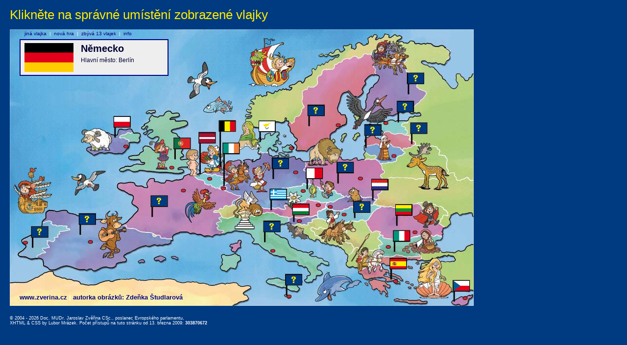

--- FILE ---
content_type: text/html
request_url: http://mep.zverina.cz/kviz/index.php?odpoved=18,19,12,1,8,10,0,0,0,0,0,0,0,0,0,15,0,13,22,14,0,11,0,9,0,25,3
body_size: 10366
content:
<!DOCTYPE html PUBLIC "-//W3C//DTD XHTML 1.0 Transitional//EN" "http://www.w3.org/TR/xhtml1/DTD/xhtml1-transitional.dtd">
<html xmlns="http://www.w3.org/1999/xhtml" xml:lang="cs" lang="cs">




<head>
	  <title>Státy Evropské unie - kvíz, hádanka, soutěž</title>
	  <meta name="googlebot" content="index,follow,snippet,noarchive" />
	  <meta name="robots" content="all,index,follow" />
	  <meta http-equiv="Content-Type" content="text/html;charset=utf-8" />
	  <meta name="description" content="Europoslanec Jaroslav Zvěřina představuje státy Evropské unie" />
	  <meta name="keywords" content="Evropský parlament, Europoslanec Jaroslav Zvěřina, státy Evropské unie, vlajky států, volby" />
	  <link rel="shortcut icon" href="http://www.zverina.cz/kviz/favicon.ico"/>
	  <link rel="stylesheet" type="text/css" href="./mapa.css" />
	  <script type="text/javascript">
	  <!--
      function validate(theForm)
      {
      
        if (theForm.jmeno.value == "")
        {
          alert("Vaše zadání není kompletní. Doplňte prosím název jméno.");
          theForm.jmeno.focus();
          return (false);
        }
        else if (theForm.ulice.value == "")
        {
          alert("Vaše zadání není kompletní. Doplňte prosím ulici a č.p.");
          theForm.ulice.focus();
          return (false);
        }
        else if (theForm.mesto.value == "")
        {
          alert("Vaše zadání není kompletní. Doplňte prosím obec.");
          theForm.mesto.focus();
          return (false);
        }
        else if (theForm.psc.value == "")
        {
          alert("Vaše zadání není kompletní. Doplňte prosím PSČ.");
          theForm.psc.focus();
          return (false);
        }
        else if (theForm.email.value == "")
        {
          alert("Vaše zadání není kompletní. Doplňte prosím Váš email.");
          theForm.email.focus();
          return (false);
        }
        else
           return true;
      }
	  -->
	  </script>
</head>

<body>
    <h1>Klikněte na správné umístění zobrazené vlajky</h1>
  
  <div id="mapa">
    <h3><a href="http://www.zverina.cz" title="Poslanec Evropského parlamentu Doc. MUDr. Jaroslav Zvěřina, CSc.">www.zverina.cz</a> <span class="delimiter">|</span> autorka obrázků: Zdeňka Študlarová</h3>
<a href="/kviz/index.php?odpoved=16,19,12,1,8,10,0,0,0,0,0,0,0,0,0,15,0,13,22,14,0,11,0,9,0,25,3"><img src="img/mapa/18.gif" width="32" height="20" alt="Polsko" title="Polsko" class="stat1" id="stat1"  /></a>
<a href="/kviz/index.php?odpoved=18,16,12,1,8,10,0,0,0,0,0,0,0,0,0,15,0,13,22,14,0,11,0,9,0,25,3"><img src="img/mapa/19.gif" width="32" height="20" alt="Portugalsko" title="Portugalsko" class="stat2" id="stat2"  /></a>
<a href="/kviz/index.php?odpoved=18,19,16,1,8,10,0,0,0,0,0,0,0,0,0,15,0,13,22,14,0,11,0,9,0,25,3"><img src="img/mapa/12.gif" width="32" height="20" alt="Lotyšsko" title="Lotyšsko" class="stat3" id="stat3"  /></a>
<a href="/kviz/index.php?odpoved=18,19,12,16,8,10,0,0,0,0,0,0,0,0,0,15,0,13,22,14,0,11,0,9,0,25,3"><img src="img/mapa/1.gif" width="32" height="20" alt="Belgie" title="Belgie" class="stat4" id="stat4"  /></a>
<a href="/kviz/index.php?odpoved=18,19,12,1,16,10,0,0,0,0,0,0,0,0,0,15,0,13,22,14,0,11,0,9,0,25,3"><img src="img/mapa/8.gif" width="32" height="20" alt="Irsko" title="Irsko" class="stat5" id="stat5"  /></a>
<a href="/kviz/index.php?odpoved=18,19,12,1,8,16,0,0,0,0,0,0,0,0,0,15,0,13,22,14,0,11,0,9,0,25,3"><img src="img/mapa/10.gif" width="32" height="20" alt="Kypr" title="Kypr" class="stat6" id="stat6"  /></a>
<a href="/kviz/index.php?odpoved=18,19,12,1,8,10,16,0,0,0,0,0,0,0,0,15,0,13,22,14,0,11,0,9,0,25,3"><img src="img/mapa/0.gif" width="32" height="20" alt="?" title="?" class="stat7" id="stat7"  /></a>
<a href="/kviz/index.php?odpoved=18,19,12,1,8,10,0,16,0,0,0,0,0,0,0,15,0,13,22,14,0,11,0,9,0,25,3"><img src="img/mapa/0.gif" width="32" height="20" alt="?" title="?" class="stat8" id="stat8"  /></a>
<a href="/kviz/index.php?odpoved=18,19,12,1,8,10,0,0,16,0,0,0,0,0,0,15,0,13,22,14,0,11,0,9,0,25,3"><img src="img/mapa/0.gif" width="32" height="20" alt="?" title="?" class="stat9" id="stat9"  /></a>
<a href="/kviz/index.php?odpoved=18,19,12,1,8,10,0,0,0,16,0,0,0,0,0,15,0,13,22,14,0,11,0,9,0,25,3"><img src="img/mapa/0.gif" width="32" height="20" alt="?" title="?" class="stat10" id="stat10"  /></a>
<a href="/kviz/index.php?odpoved=18,19,12,1,8,10,0,0,0,0,16,0,0,0,0,15,0,13,22,14,0,11,0,9,0,25,3"><img src="img/mapa/0.gif" width="32" height="20" alt="?" title="?" class="stat11" id="stat11"  /></a>
<a href="/kviz/index.php?odpoved=18,19,12,1,8,10,0,0,0,0,0,16,0,0,0,15,0,13,22,14,0,11,0,9,0,25,3"><img src="img/mapa/0.gif" width="32" height="20" alt="?" title="?" class="stat12" id="stat12"  /></a>
<a href="/kviz/index.php?odpoved=18,19,12,1,8,10,0,0,0,0,0,0,16,0,0,15,0,13,22,14,0,11,0,9,0,25,3"><img src="img/mapa/0.gif" width="32" height="20" alt="?" title="?" class="stat13" id="stat13"  /></a>
<a href="/kviz/index.php?odpoved=18,19,12,1,8,10,0,0,0,0,0,0,0,16,0,15,0,13,22,14,0,11,0,9,0,25,3"><img src="img/mapa/0.gif" width="32" height="20" alt="?" title="?" class="stat14" id="stat14"  /></a>
<a href="/kviz/index.php?odpoved=18,19,12,1,8,10,0,0,0,0,0,0,0,0,16,15,0,13,22,14,0,11,0,9,0,25,3"><img src="img/mapa/0.gif" width="32" height="20" alt="?" title="?" class="stat15" id="stat15"  /></a>
<a href="/kviz/index.php?odpoved=18,19,12,1,8,10,0,0,0,0,0,0,0,0,0,16,0,13,22,14,0,11,0,9,0,25,3"><img src="img/mapa/15.gif" width="32" height="20" alt="Malta" title="Malta" class="stat16" id="stat16"  /></a>
<a href="/kviz/index.php?odpoved=18,19,12,1,8,10,0,0,0,0,0,0,0,0,0,15,16,13,22,14,0,11,0,9,0,25,3"><img src="img/mapa/0.gif" width="32" height="20" alt="?" title="?" class="stat17" id="stat17"  /></a>
<a href="/kviz/index.php?odpoved=18,19,12,1,8,10,0,0,0,0,0,0,0,0,0,15,0,16,22,14,0,11,0,9,0,25,3"><img src="img/mapa/13.gif" width="32" height="20" alt="Lucembursko" title="Lucembursko" class="stat18" id="stat18"  /></a>
<a href="/kviz/index.php?odpoved=18,19,12,1,8,10,0,0,0,0,0,0,0,0,0,15,0,13,16,14,0,11,0,9,0,25,3"><img src="img/mapa/22.gif" width="32" height="20" alt="Řecko" title="Řecko" class="stat19" id="stat19"  /></a>
<a href="/kviz/index.php?odpoved=18,19,12,1,8,10,0,0,0,0,0,0,0,0,0,15,0,13,22,16,0,11,0,9,0,25,3"><img src="img/mapa/14.gif" width="32" height="20" alt="Maďarsko" title="Maďarsko" class="stat20" id="stat20"  /></a>
<a href="/kviz/index.php?odpoved=18,19,12,1,8,10,0,0,0,0,0,0,0,0,0,15,0,13,22,14,16,11,0,9,0,25,3"><img src="img/mapa/0.gif" width="32" height="20" alt="?" title="?" class="stat21" id="stat21"  /></a>
<a href="/kviz/index.php?odpoved=18,19,12,1,8,10,0,0,0,0,0,0,0,0,0,15,0,13,22,14,0,16,0,9,0,25,3"><img src="img/mapa/11.gif" width="32" height="20" alt="Litva" title="Litva" class="stat22" id="stat22"  /></a>
<a href="/kviz/index.php?odpoved=18,19,12,1,8,10,0,0,0,0,0,0,0,0,0,15,0,13,22,14,0,11,16,9,0,25,3"><img src="img/mapa/0.gif" width="32" height="20" alt="?" title="?" class="stat23" id="stat23"  /></a>
<a href="/kviz/index.php?odpoved=18,19,12,1,8,10,0,0,0,0,0,0,0,0,0,15,0,13,22,14,0,11,0,16,0,25,3"><img src="img/mapa/9.gif" width="32" height="20" alt="Itálie" title="Itálie" class="stat24" id="stat24"  /></a>
<a href="/kviz/index.php?odpoved=18,19,12,1,8,10,0,0,0,0,0,0,0,0,0,15,0,13,22,14,0,11,0,9,16,25,3"><img src="img/mapa/0.gif" width="32" height="20" alt="?" title="?" class="stat25" id="stat25"  /></a>
<a href="/kviz/index.php?odpoved=18,19,12,1,8,10,0,0,0,0,0,0,0,0,0,15,0,13,22,14,0,11,0,9,0,16,3"><img src="img/mapa/25.gif" width="32" height="20" alt="Španělsko" title="Španělsko" class="stat26" id="stat26"  /></a>
<a href="/kviz/index.php?odpoved=18,19,12,1,8,10,0,0,0,0,0,0,0,0,0,15,0,13,22,14,0,11,0,9,0,25,16"><img src="img/mapa/3.gif" width="32" height="20" alt="Česká rep." title="Česká rep." class="stat27" id="stat27"  /></a>

      <div id="zadani"><div class="content">
        <img src="img/16.png" width="100" alt="Německo" title="Německo" />
        <h2>Německo</h2>
        Hlavní město: Berlín
      </div></div>

      
      <div id="jinavlajka">
<a href="/kviz/index.php?odpoved=18,19,12,1,8,10,0,0,0,0,0,0,0,0,0,15,0,13,22,14,0,11,0,9,0,25,3">jiná vlajka</a>&#160;&#160;|&#160;&#160;<a href="/kviz/index.php?odpoved=0,0,0,0,0,0,0,0,0,0,0,0,0,0,0,0,0,0,0,0,0,0,0,0,0,0,0"  onclick="return confirm('Skutečně smazat dosavadní hru a začít novou?')">nová hra</a>&#160;&#160;|&#160;&#160;<span style="color: #000080">zbývá 13 vlajek</span>&#160;&#160;|&#160;&#160;<a href="/kviz/index.php?action=welcome&amp;odpoved=18,19,12,1,8,10,0,0,0,0,0,0,0,0,0,15,0,13,22,14,0,11,0,9,0,25,3">info</a></div>

      <img src="img/blank.gif" width="947" height="565" alt="" />
    </div>
    <br /><br />
<br class="typ1"/><div id="copyright">&copy; 2004 - 2026 Doc. MUDr. Jaroslav Zvěřina CSc., poslanec Evropského parlamentu,
				<br /><a href="http://validator.w3.org/check?uri=http://mep.zverina.cz%2Fkviz%2Findex.php%3Fodpoved%3D18%2C19%2C12%2C1%2C8%2C10%2C0%2C0%2C0%2C0%2C0%2C0%2C0%2C0%2C0%2C15%2C0%2C13%2C22%2C14%2C0%2C11%2C0%2C9%2C0%2C25%2C3" title="Odkaz mimo http://mep.zverina.cz. Bude otevřen v novém okné prohlížeče" target="_blank" class="copy">XHTML</a> &amp;
				<a href="http://jigsaw.w3.org/css-validator/validator?uri=http://mep.zverina.cz%2Fkviz%2Findex.php%3Fodpoved%3D18%2C19%2C12%2C1%2C8%2C10%2C0%2C0%2C0%2C0%2C0%2C0%2C0%2C0%2C0%2C15%2C0%2C13%2C22%2C14%2C0%2C11%2C0%2C9%2C0%2C25%2C3" title="Odkaz mimo http://mep.zverina.cz. Bude otevřen v novém okné prohlížeče" target="_blank" class="copy">CSS</a> by <a href="http://www.msystem.cz" target="_blank" class="copy">Lubor Mrázek</a>. Počet přístupů na tuto stránku od 13. března 2009: <strong>303870672</strong></div><script type="text/javascript">
var gaJsHost = (("https:" == document.location.protocol) ? "https://ssl." : "http://www.");
document.write(unescape("%3Cscript src='" + gaJsHost + "google-analytics.com/ga.js' type='text/javascript'%3E%3C/script%3E"));
</script>
<script type="text/javascript">
var pageTracker = _gat._getTracker("UA-2985757-9");
pageTracker._initData();
pageTracker._trackPageview();
</script>
</body>
</html>
